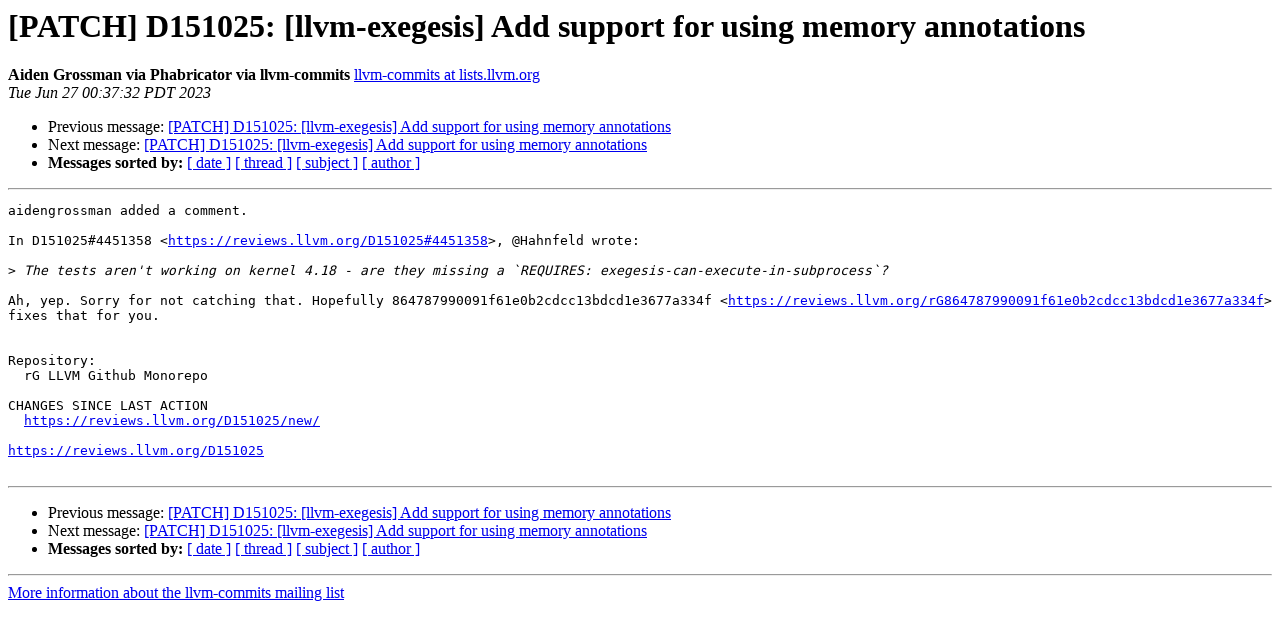

--- FILE ---
content_type: text/html
request_url: https://lists.llvm.org/pipermail/llvm-commits/Week-of-Mon-20230626/1172874.html
body_size: 1256
content:
<!DOCTYPE HTML PUBLIC "-//W3C//DTD HTML 4.01 Transitional//EN">
<HTML>
 <HEAD>
   <TITLE> [PATCH] D151025: [llvm-exegesis] Add support for using memory annotations
   </TITLE>
   <LINK REL="Index" HREF="index.html" >
   <LINK REL="made" HREF="mailto:llvm-commits%40lists.llvm.org?Subject=Re%3A%20%5BPATCH%5D%20D151025%3A%20%5Bllvm-exegesis%5D%20Add%20support%20for%20using%20memory%0A%20annotations&In-Reply-To=%3C6hqvln2PTVKDvXMyJ_t5Cw%40geopod-ismtpd-3%3E">
   <META NAME="robots" CONTENT="index,nofollow">
   <style type="text/css">
       pre {
           white-space: pre-wrap;       /* css-2.1, curent FF, Opera, Safari */
           }
   </style>
   <META http-equiv="Content-Type" content="text/html; charset=utf-8">
   <LINK REL="Previous"  HREF="1172869.html">
   <LINK REL="Next"  HREF="1173136.html">
 </HEAD>
 <BODY BGCOLOR="#ffffff">
   <H1>[PATCH] D151025: [llvm-exegesis] Add support for using memory annotations</H1>
    <B>Aiden Grossman via Phabricator via llvm-commits</B> 
    <A HREF="mailto:llvm-commits%40lists.llvm.org?Subject=Re%3A%20%5BPATCH%5D%20D151025%3A%20%5Bllvm-exegesis%5D%20Add%20support%20for%20using%20memory%0A%20annotations&In-Reply-To=%3C6hqvln2PTVKDvXMyJ_t5Cw%40geopod-ismtpd-3%3E"
       TITLE="[PATCH] D151025: [llvm-exegesis] Add support for using memory annotations">llvm-commits at lists.llvm.org
       </A><BR>
    <I>Tue Jun 27 00:37:32 PDT 2023</I>
    <P><UL>
        <LI>Previous message: <A HREF="1172869.html">[PATCH] D151025: [llvm-exegesis] Add support for using memory annotations
</A></li>
        <LI>Next message: <A HREF="1173136.html">[PATCH] D151025: [llvm-exegesis] Add support for using memory annotations
</A></li>
         <LI> <B>Messages sorted by:</B> 
              <a href="date.html#1172874">[ date ]</a>
              <a href="thread.html#1172874">[ thread ]</a>
              <a href="subject.html#1172874">[ subject ]</a>
              <a href="author.html#1172874">[ author ]</a>
         </LI>
       </UL>
    <HR>  
<!--beginarticle-->
<PRE>aidengrossman added a comment.

In D151025#4451358 &lt;<A HREF="https://reviews.llvm.org/D151025#4451358">https://reviews.llvm.org/D151025#4451358</A>&gt;, @Hahnfeld wrote:

&gt;<i> The tests aren't working on kernel 4.18 - are they missing a `REQUIRES: exegesis-can-execute-in-subprocess`?
</I>
Ah, yep. Sorry for not catching that. Hopefully 864787990091f61e0b2cdcc13bdcd1e3677a334f &lt;<A HREF="https://reviews.llvm.org/rG864787990091f61e0b2cdcc13bdcd1e3677a334f">https://reviews.llvm.org/rG864787990091f61e0b2cdcc13bdcd1e3677a334f</A>&gt; fixes that for you.


Repository:
  rG LLVM Github Monorepo

CHANGES SINCE LAST ACTION
  <A HREF="https://reviews.llvm.org/D151025/new/">https://reviews.llvm.org/D151025/new/</A>

<A HREF="https://reviews.llvm.org/D151025">https://reviews.llvm.org/D151025</A>

</PRE>
























































































































































































































































































































































































<!--endarticle-->
    <HR>
    <P><UL>
        <!--threads-->
	<LI>Previous message: <A HREF="1172869.html">[PATCH] D151025: [llvm-exegesis] Add support for using memory annotations
</A></li>
	<LI>Next message: <A HREF="1173136.html">[PATCH] D151025: [llvm-exegesis] Add support for using memory annotations
</A></li>
         <LI> <B>Messages sorted by:</B> 
              <a href="date.html#1172874">[ date ]</a>
              <a href="thread.html#1172874">[ thread ]</a>
              <a href="subject.html#1172874">[ subject ]</a>
              <a href="author.html#1172874">[ author ]</a>
         </LI>
       </UL>

<hr>
<a href="https://lists.llvm.org/cgi-bin/mailman/listinfo/llvm-commits">More information about the llvm-commits
mailing list</a><br>
</body></html>
